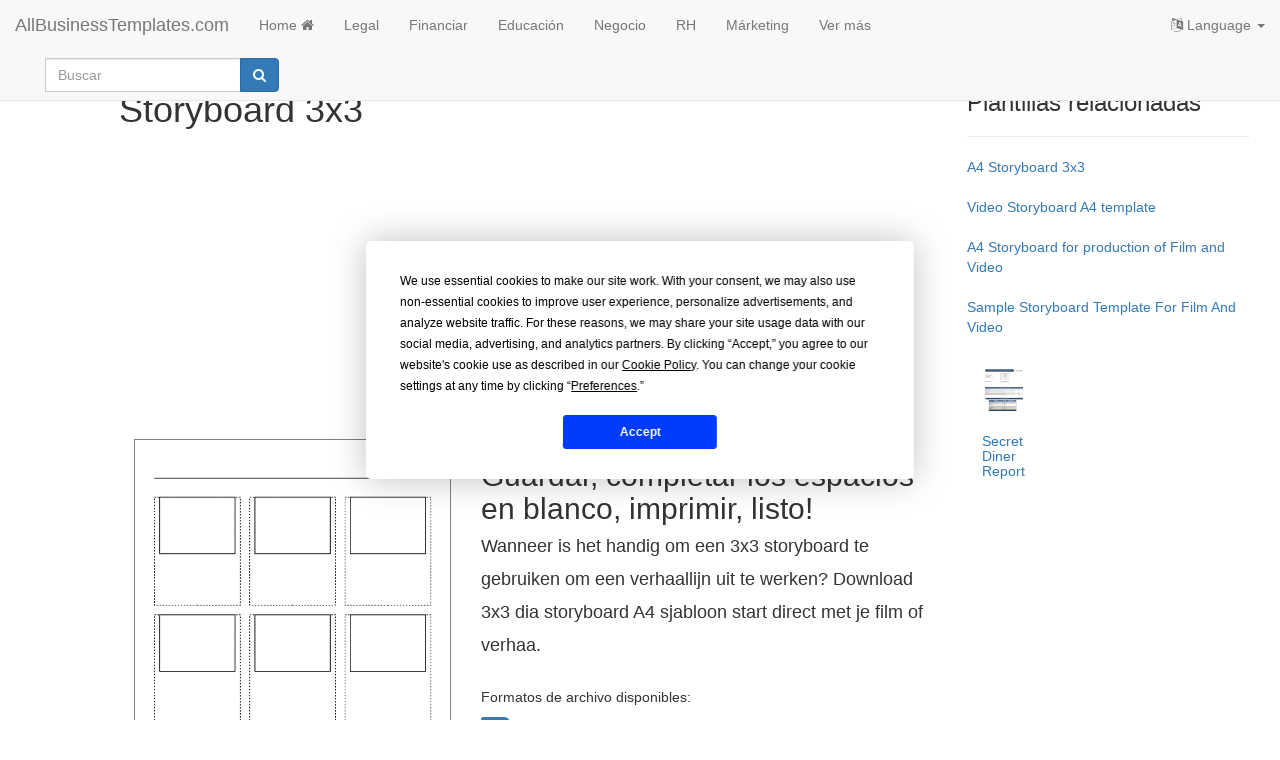

--- FILE ---
content_type: text/html; charset=utf-8
request_url: https://www.allbusinesstemplates.com/es/template/Z4QGN/storyboard-3x3/
body_size: 8526
content:

<!DOCTYPE html>
<html lang="es">
    <head prefix="og: http://ogp.me/ns# fb: http://ogp.me/ns/fb#">
        <script type="text/javascript" src="https://app.termly.io/resource-blocker/77844e29-efd8-400e-aabf-6629fe1e2c53?autoBlock=on"></script>
       <!-- Google tag (gtag.js) -->
<script async src="https://www.googletagmanager.com/gtag/js?id=G-0RW2JY6GGY"></script>
<script>
  window.dataLayer = window.dataLayer || [];
  function gtag(){dataLayer.push(arguments);}
  gtag('js', new Date());

  gtag('config', 'G-0RW2JY6GGY');
</script>
        <meta charset="utf-8" />
        <meta http-equiv="X-UA-Compatible" content="IE=edge">
        <meta name="viewport" content="width=device-width, initial-scale=1">
        <title>Storyboard 3x3 Gratis</title>
        <meta name="description" content="Wanneer is het handig om een 3x3 storyboard te gebruiken om een verhaallijn uit te werken? Download 3x3 dia storyboard A4 sjabloon start direct met je film of verhaa.">
        <meta name="keywords">
        <meta name="author" content="AllBusinessTemplates.com">
        <meta name="robots" content="index, follow" />
        <link rel="canonical" href="https://www.allbusinesstemplates.com/es/template/Z4QGN/storyboard-3x3/"/>
        <meta property="og:title" content="Storyboard 3x3 Gratis">
        <meta property="og:type" content="product">
        <meta property="og:url" content="https://www.allbusinesstemplates.com/es/template/Z4QGN/storyboard-3x3/">
        <meta property="og:image" content="https://www.allbusinesstemplates.com/thumbs/73936f88-8b96-4705-aa14-810b834e0fd7_1.png">
        <meta name="twitter:card" content="summary">
        <meta name="twitter:site" content="@AB_Templates">
        <meta name="twitter:title" content="Storyboard 3x3 Gratis">
        <meta name="twitter:description" content="Wanneer is het handig om een 3x3 storyboard te gebruiken om een verhaallijn uit te werken? Download 3x3 dia storyboard A4 sjabloon start direct met je film of verhaa.">
                        <link rel="alternate" hreflang="x-default" href="https://www.allbusinesstemplates.com/template/Z4QGN/storyboard-3x3/" />
                <link rel="alternate" hreflang="en" href="https://www.allbusinesstemplates.com/template/Z4QGN/storyboard-3x3/" />
                <link rel="alternate" hreflang="zh" href="https://www.allbusinesstemplates.com/cn/template/Z4QGN/storyboard-3x3/" />
                <link rel="alternate" hreflang="nl" href="https://www.allbusinesstemplates.com/nl/template/Z4QGN/storyboard-3x3/" />
                <link rel="alternate" hreflang="de" href="https://www.allbusinesstemplates.com/de/template/Z4QGN/storyboard-3x3/" />
                <link rel="alternate" hreflang="tl" href="https://www.allbusinesstemplates.com/ph/template/Z4QGN/storyboard-3x3/" />
                <link rel="alternate" hreflang="es" href="https://www.allbusinesstemplates.com/es/template/Z4QGN/storyboard-3x3/" />
                <link rel="alternate" hreflang="fr" href="https://www.allbusinesstemplates.com/fr/template/Z4QGN/storyboard-3x3/" />

        <link href="/bundels/css?v=pEdqZxN3CwcNmInS6Mt6i9MX-Iiu2InJT71fdrPmrf81" rel="stylesheet"/>
 
        
<style>
    .invoice-title h2, .invoice-title h3 {
    display: inline-block;
}

.table > tbody > tr > .no-line {
    border-top: none;
}

.table > thead > tr > .no-line {
    border-bottom: none;
}

.table > tbody > tr > .thick-line {
    border-top: 2px solid;
}
    .mainimg:hover { 
         cursor: zoom-in;
        
    }
    figcaption {
        font-size: 11px;
        text-align: center;
    }
    figure > img {
        border-style: solid;
        border-color: #808080;
        border-width: 1px;
    }
    .tabs {padding-top: 10px;}
    
   .price {font-size: medium;}
    .hide-bullets {
    list-style:none;
    margin-left: -40px;
    margin-top:20px;
}

.thumbnail {
    padding: 0;
}
    </style>

    </head>
    <body>
        <nav class="navbar navbar-default navbar-fixed-top">
            <div class="container-fluid">
                <div class="navbar-header">
                    <button class="hidden-md hidden-lg navbar-toggle" id="xs-sign-in-xs" data-toggle="collapse" data-target="#navbar"><i class="fa fa-bars fa-lg"></i> menu
                        <span class="sr-only">Toggle navigation</span>
                    </button>
                    <a class="navbar-brand" href="/es/">AllBusinessTemplates.com</a>
                </div>
                <div id="navbar" class="navbar-collapse collapse">
                    <ul class="nav navbar-nav">
                            <li><a class="text-capitalize" href="/es/">Home <i class="fa fa-home" aria-hidden="true"></i></a></li>
                   
                         <li><a href="/es/page/legal/">Legal</a></li>
                         <li><a href="/es/page/financiar/">Financiar</a></li>
                         <li><a href="/es/page/educaci%c3%b3n/">Educaci&#243;n</a></li>
                         <li><a href="/es/page/negocio/">Negocio</a></li>
                         <li><a href="/es/page/rh/">RH</a></li>
                         <li><a href="/es/page/m%c3%a1rketing/">M&#225;rketing</a></li>
                        <li><a href="/es/page/all/">Ver más</a></li>
                  </ul>
                <ul class="nav navbar-nav navbar-right">
                    <li class="dropdown">
                        <a href="#" class="dropdown-toggle" data-toggle="dropdown" role="button" aria-expanded="false"><i class="fa fa-language"></i> Language <span class="caret"></span></a>
                                    <ul class="dropdown-menu">
                <li class=""><a href="/de/template/Z4QGN/storyboard-3x3/" title="AllBusinesstemplates.com in Deutsch"><b>Deutsch</b></a></li>
                <li class=""><a href="/template/Z4QGN/storyboard-3x3/" title="AllBusinesstemplates.com in English"><b>English</b></a></li>
                <li class=""><a href="/es/template/Z4QGN/storyboard-3x3/" title="AllBusinesstemplates.com in Spanish"><b>Español</b></a></li>
                <li class=""><a href="/ph/template/Z4QGN/storyboard-3x3/" title="AllBusinesstemplates.com in Tagalog"><b>Filipino</b></a></li>
                <li class=""><a href="/fr/template/Z4QGN/storyboard-3x3/" title="AllBusinesstemplates.com in French"><b>Français</b></a></li>
                <li class=""><a href="/nl/template/Z4QGN/storyboard-3x3/" title="AllBusinesstemplates.com in Nederlands"><b>Nederlands</b></a></li>
                <li class=""><a href="/cn/template/Z4QGN/storyboard-3x3/" title="AllBusinesstemplates.com in 中文"><b>中文</b></a></li>
            </ul>

                    </li>
                </ul>
                  <div class="col-sm-3 col-md-3">
                        
                        <form class="navbar-form" action="/es/search" method="get">
                            <div class="input-group">
                                <label for="q" class="hidden">Buscar</label>
                                <input type="text" class="form-control" placeholder="Buscar" name="q" id="q">
                                <div class="input-group-btn">
                                    <button class="btn btn-primary" type="submit"><i class="fa fa-search" aria-hidden="true"></i></button>
                                </div>
                            </div>
                            <input type="hidden" name="filter" value="all">
                        </form>
                    </div>
                </div>
            </div>
        </nav>
        
<div class="container-fluid">
     <div class="col-md-1">
    </div>

    <div class="col-md-8">
        <div class="row">
            <h1>Storyboard 3x3</h1>
            <script async src="https://pagead2.googlesyndication.com/pagead/js/adsbygoogle.js?client=ca-pub-3512652852527179" crossorigin="anonymous"></script>
            <!-- ABT-TEMPLATE-TOP -->
            <ins class="adsbygoogle"
                 style="display:block"
                 data-ad-client="ca-pub-3512652852527179"
                 data-ad-slot="2352825155"
                 data-ad-format="auto"
                 data-full-width-responsive="true"></ins>
            <script>
                 (adsbygoogle = window.adsbygoogle || []).push({});
            </script>
            <br>
        </div>
        <div class="row">
            <div class="col-md-5">
                <figure>
                    <img src="/thumbs/73936f88-8b96-4705-aa14-810b834e0fd7_1.png" alt="storyboard 3x3 plantilla imagen principal" class="img-responsive mainimg eimg"/>
                                        <figcaption>Haga clic en la imagen para ampliar / Haga clic en el botón de abajo para ver más imágenes</figcaption>
                </figure>
                <ul class="hide-bullets center-clock">
                    <li class="col-sm-2 col-sm-offset-3">
                        <a class="btn btn-primary btn-sm img-selector" data-src="/thumbs/73936f88-8b96-4705-aa14-810b834e0fd7_1.png">1</a>
                    </li>
                    <li class="col-sm-2">
                      <a class="btn btn-primary btn-xs img-selector" data-src="/thumbs/b336f395-a8de-429b-8019-d3eb971715d2_1.png">2</a>
                    </li>
                </ul>
            </div>
            <div class="col-md-7">
                <h2>
                    Guardar, completar los espacios en blanco, imprimir, listo!<br>
                    <span class="h4">Wanneer is het handig om een 3x3 storyboard te gebruiken om een verhaallijn uit te werken? Download 3x3 dia storyboard A4 sjabloon start direct met je film of verhaa.</span>
                </h2>
                <br>
                        <p>Formatos de archivo  disponibles:</p>
                            <a href="/download/?filecode=BWOVG&lang=es"><i class="fa fa-file-pdf-o fa-3x" aria-hidden="true"></i>  .pdf </a>
                        <br>
                        <br>
                <br>
                                          <p>Otros idiomas disponibles::</p>
                        <select id="langsel">
                            <option value="0">seleccione el idioma de la plantilla</option>
                            			    <option value="/template/AVWHY/a4-storyboard-3x3/">English</option>

                        </select>
                <ul class="list-unstyled">
                    <li><i class="fa fa-check fa-2x" aria-hidden="true" style="color:green"></i> Este documento ha sido certificado por un profesionall</li>
                    <li><i class="fa fa-check fa-2x" aria-hidden="true" style="color:green"></i> 100% personalizable</li>
                </ul>
                <br>
                <script async src="https://pagead2.googlesyndication.com/pagead/js/adsbygoogle.js?client=ca-pub-3512652852527179" crossorigin="anonymous"></script>
                <!-- ABT-TEMPLATE-DL -->
                <ins class="adsbygoogle"
                     style="display:block"
                     data-ad-client="ca-pub-3512652852527179"
                     data-ad-slot="6994029313"
                     data-ad-format="auto"
                     data-full-width-responsive="true"></ins>
                <script>
                     (adsbygoogle = window.adsbygoogle || []).push({});
                </script>
                    <br>
                            <div class="row">
                                <div class="col-md-2">
                                    <a href="/download/?filecode=BWOVG&lang=es" target="_blank" class="btn btn-warning btn-lg"><i class="fa fa-cloud-download" aria-hidden="true"></i> Descargar</a>

                                </div>

                                <div class="col-md-4">&nbsp;&nbsp;</div>
                                <div class="col-md-6">
                                    Calificación de la plantilla： 7
                                    <span class="fa fa-star"></span><span class="fa fa-star">
                                    </span><span class="fa fa-star"></span><span class="fa fa-star">
                                    </span><span class="fa fa-star-o"></span>
                                    <br><br>
                                    Malware en virus vrij：
                                    <a href="https://safeweb.norton.com/report/show?url=www.allbusinesstemplates.com" target="_blank"><img class="img-responsive" src="/img/nortonsafe.png" alt="Norton safe website"></a>
                                </div>
                            </div>
                            <br>
                            <div id="print_button_container"></div>
                    <br>
                                                    <span class="label label-primary white"><a target="_blank" href="/es/page/life/">Life</a></span>
                                        <span class="label label-primary white"><a target="_blank" href="/es/page/privado/">Privado</a></span>
                                <span class="label label-primary white"><a target="_blank" href="/es/page/film/">film</a></span>
                                        <span class="label label-primary white"><a target="_blank" href="/es/page/pel%c3%adcula/">pel&#237;cula</a></span>
                                <span class="label label-primary white"><a target="_blank" href="/es/page/marketing/">Marketing</a></span>
                                        <span class="label label-primary white"><a target="_blank" href="/es/page/m%c3%a1rketing/">M&#225;rketing</a></span>
                                <span class="label label-primary white"><a target="_blank" href="/es/page/storyboard-4x3/">storyboard 4*3</a></span>
                                        <span class="label label-primary white"><a target="_blank" href="/es/page/storyboard-4-x-3/">storyboard 4 * 3</a></span>
                                <span class="label label-primary white"><a target="_blank" href="/es/page/storyboard-3x3/">storyboard 3*3</a></span>
                                        <span class="label label-primary white"><a target="_blank" href="/es/page/gui%c3%b3n-gr%c3%a1fico-3-x-3/">gui&#243;n gr&#225;fico 3 * 3</a></span>
                                <span class="label label-primary white"><a target="_blank" href="/es/page/template-storeyboard/">template storeyboard</a></span>
                                        <span class="label label-primary white"><a target="_blank" href="/es/page/plantilla-de-gui%c3%b3n-gr%c3%a1fico/">plantilla de gui&#243;n gr&#225;fico</a></span>
                                <span class="label label-primary white"><a target="_blank" href="/es/page/template-storyboard/">template storyboard</a></span>
                                        <span class="label label-primary white"><a target="_blank" href="/es/page/plantilla-de-gui%c3%b3n-gr%c3%a1fico/">plantilla de gui&#243;n gr&#225;fico</a></span>
                                <span class="label label-primary white"><a target="_blank" href="/es/page/creative-storyboard/">creative storyboard</a></span>
                                        <span class="label label-primary white"><a target="_blank" href="/es/page/gui%c3%b3n-gr%c3%a1fico-creativo/">gui&#243;n gr&#225;fico creativo</a></span>
                                <span class="label label-primary white"><a target="_blank" href="/es/page/a4-storyboard/">a4 storyboard</a></span>
                                        <span class="label label-primary white"><a target="_blank" href="/es/page/gui%c3%b3n-gr%c3%a1fico-a4/">gui&#243;n gr&#225;fico a4</a></span>
                                <span class="label label-primary white"><a target="_blank" href="/es/page/video/">Video</a></span>
                                        <span class="label label-primary white"><a target="_blank" href="/es/page/v%c3%addeo/">V&#237;deo</a></span>
                                <span class="label label-primary white"><a target="_blank" href="/es/page/a4-storyboard-video/">a4 storyboard video</a></span>
                                        <span class="label label-primary white"><a target="_blank" href="/es/page/video-a4-storyboard/">video a4 storyboard</a></span>
                                <span class="label label-primary white"><a target="_blank" href="/es/page/video-a4-storyboard/">video a4 storyboard</a></span>
                                <span class="label label-primary white"><a target="_blank" href="/es/page/movie-making/">movie making</a></span>
                                        <span class="label label-primary white"><a target="_blank" href="/es/page/hacer-peliculas/">hacer peliculas</a></span>
                                <span class="label label-primary white"><a target="_blank" href="/es/page/movie-a4-storyboard/">movie a4 storyboard</a></span>
                                        <span class="label label-primary white"><a target="_blank" href="/es/page/storyboard-de-la-pel%c3%adcula-a4/">storyboard de la pel&#237;cula a4</a></span>
                                <span class="label label-primary white"><a target="_blank" href="/es/page/storyboard-examples/">storyboard examples</a></span>
                                <span class="label label-primary white"><a target="_blank" href="/es/page/storyboard-examples-for-students/">storyboard examples for students</a></span>
                                        <span class="label label-primary white"><a target="_blank" href="/es/page/ejemplos-de-guiones-gr%c3%a1ficos-para-estudiantes/">ejemplos de guiones gr&#225;ficos para estudiantes</a></span>
                                <span class="label label-primary white"><a target="_blank" href="/es/page/storyboard-examples-for-business/">storyboard examples for business</a></span>
                                        <span class="label label-primary white"><a target="_blank" href="/es/page/ejemplos-de-guiones-gr%c3%a1ficos-para-empresas/">ejemplos de guiones gr&#225;ficos para empresas</a></span>
                                <span class="label label-primary white"><a target="_blank" href="/es/page/storyboard-example/">storyboard example</a></span>
                                        <span class="label label-primary white"><a target="_blank" href="/es/page/ejemplo-de-gui%c3%b3n-gr%c3%a1fico/">ejemplo de gui&#243;n gr&#225;fico</a></span>
                                <span class="label label-primary white"><a target="_blank" href="/es/page/storyboard-examples-pdf/">storyboard examples pdf</a></span>
                                <span class="label label-primary white"><a target="_blank" href="/es/page/storyboard-examples-for-video/">storyboard examples for video</a></span>
                                <span class="label label-primary white"><a target="_blank" href="/es/page/storyboard-examples-for-short-film/">storyboard examples for short film</a></span>
                                <span class="label label-primary white"><a target="_blank" href="/es/page/storyboard-examples-for-elearning/">storyboard examples for elearning</a></span>
                                        <span class="label label-primary white"><a target="_blank" href="/es/page/ejemplos-de-storyboard-para-elearning/">ejemplos de storyboard para elearning</a></span>
                                <span class="label label-primary white"><a target="_blank" href="/es/page/storyboard-examples-for-students-pdf/">storyboard examples for students pdf</a></span>
                                <span class="label label-primary white"><a target="_blank" href="/es/page/storyboard-examples-for-commercials/">storyboard examples for commercials</a></span>
                                <span class="label label-primary white"><a target="_blank" href="/es/page/simple-storyboard-examples/">simple storyboard examples</a></span>
                                        <span class="label label-primary white"><a target="_blank" href="/es/page/ejemplos-sencillos-de-guiones-gr%c3%a1ficos/">ejemplos sencillos de guiones gr&#225;ficos</a></span>
                                <span class="label label-primary white"><a target="_blank" href="/es/page/powerpoint-storyboard-examples/">powerpoint storyboard examples</a></span>
                                <span class="label label-primary white"><a target="_blank" href="/es/page/animation-storyboard-examples/">animation storyboard examples</a></span>
                                <span class="label label-primary white"><a target="_blank" href="/es/page/elearning-storyboard-examples/">elearning storyboard examples</a></span>
                                <span class="label label-primary white"><a target="_blank" href="/es/page/tableau-storyboard-examples/">tableau storyboard examples</a></span>
                                <span class="label label-primary white"><a target="_blank" href="/es/page/video-storyboard-examples/">video storyboard examples</a></span>
                                <span class="label label-primary white"><a target="_blank" href="/es/page/ux-storyboard-examples/">ux storyboard examples</a></span>
                                <span class="label label-primary white"><a target="_blank" href="/es/page/website-storyboard-examples/">website storyboard examples</a></span>
                                <span class="label label-primary white"><a target="_blank" href="/es/page/advertising-storyboard-example/">advertising storyboard example</a></span>
                                <span class="label label-primary white"><a target="_blank" href="/es/page/commercial-storyboard-examples/">commercial storyboard examples</a></span>
                                <span class="label label-primary white"><a target="_blank" href="/es/page/storyboards-examples/">storyboards examples</a></span>
                                        <span class="label label-primary white"><a target="_blank" href="/es/page/ejemplos-de-guiones-graficos/">ejemplos de guiones graficos</a></span>
                                <span class="label label-primary white"><a target="_blank" href="/es/page/storyboard-script-examples/">storyboard script examples</a></span>
                                <span class="label label-primary white"><a target="_blank" href="/es/page/storyboardthat-examples/">storyboardthat examples</a></span>
                                <span class="label label-primary white"><a target="_blank" href="/es/page/storyboard-advertising-examples/">storyboard advertising examples</a></span>
                                <span class="label label-primary white"><a target="_blank" href="/es/page/storyboard-writing-examples/">storyboard writing examples</a></span>
                                <span class="label label-primary white"><a target="_blank" href="/es/page/storyboard-for-animation-examples/">storyboard for animation examples</a></span>
                                <span class="label label-primary white"><a target="_blank" href="/es/page/storyboard-portfolio-examples/">storyboard portfolio examples</a></span>
                                <span class="label label-primary white"><a target="_blank" href="/es/page/storyboard-instructional-design-examples/">storyboard instructional design examples</a></span>
                                <span class="label label-primary white"><a target="_blank" href="/es/page/storyboard-project-examples/">storyboard project examples</a></span>
                                <span class="label label-primary white"><a target="_blank" href="/es/page/storyboard-website-examples/">storyboard website examples</a></span>

                    <br>
                </div>
            </div>
        <div class="row tabs">
            <ul class="nav nav-tabs" role="tablist" id="tablist">
                <li role="presentation" class="active"><a href="#info" aria-controls="info" role="tab" data-toggle="tab">Más información</a></li>
                <li role="presentation"><a href="#comments" aria-controls="comments" role="tab" data-toggle="tab">Comentarios</a></li>
            </ul>
            <div class="tab-content">
                <div role="tabpanel" class="tab-pane active" id="info">
                    <br><div class="content truncate"><div><span style="font-weight: 700;">Hoe maak je een video op basis van een storyboard? Wanneer is het handig om een 3x3 storyboard te gebruiken om een verhaallijn uit te werken? Hoe gebruik je een A4 storyboard met 9 dia sheets?</span></div><div><br></div><div>Een storyboard hoeft geen uitgebreid kunstwerk te zijn. Het maken van het perfecte verhaallijn op papier begint vaak met een overzichtelijk storyboard sjabloon. Met onze gebruiksvriendelijke storyboards kun je een visueel verbluffend verhaal maken dat uiteindelijk meerdere malen je publiek zal blijven boeien.</div><div><br></div><div><u>Hier is hoe je zelf een verhaal creert met een 3x3 storyboard:</u></div><div><br></div><div><ul><li><u>Download en wijzig een Storyboard-sjabloon</u>: Teken een reeks rechthoeken op een stuk papier, alsof je een stripverhaal aan het maken bent, en laat ook ruimte voor notities of regels van het script onder elke rechthoek.</li><li><u>Voeg je script toe</u>: schrijf onder elke rechthoek de regel met het script of de dialoog die overeenkomt met die scène.</li><li><u>Schets een interessante verhaallijn</u>: geef beweging aan met een pijl van basisfiguren. Een slechte tekening is beter dan geen tekening! U kunt ook bestaande afbeeldingen gebruiken en deze in het verhaal plakken.</li><li><u>Voeg notities toe aan het verhaal voor spelers/lezers</u>: voor elke scène moet je enkele keynotes plaatsen, een beschrijving van wat er gebeurt, camerahoeken of bewegingen en eventuele speciale effecten. (inclusief audio zoals muziek of geluidseffecten). Achtergronddetails zijn handig om ervoor te zorgen dat de rol goed wordt uitgevoerd door de acteurs.</li></ul></div><div><br></div><div>Tot slot, wees niet te voorzichtig bij het kiezen van storyboards. Hier zijn nog een paar tips voor storyboards:</div><div><br></div><div><ul><li>Kijk wat voor storyboard templates er beschikbaar zijn en zorg ervoor dat het aansluit bij uw behoeften.</li><li>Wees niet bang om in het begin snel en slordig te tekenen of te schrijven, vooral als je je geïnspireerd voelt en je ideeën op papier moet zetten.</li><li>Trial-and-error is de sleutel. Het is normaal om heen en weer te gaan terwijl je aan je ideeën op storyboards werkt, het hoort allemaal bij het proces.</li><li>Vergeet niet om plezier te hebben met je storyboards, ze zijn eigenlijk het perfecte hulpmiddel om je fantasie de vrije loop te laten.</li><li>Het is gebruikelijk om rechthoeken in dezelfde beeldverhouding als video te gebruiken, zoals: 16:9, en vervolgens elke rechthoek te nummeren voor gemakkelijke verwijzing in discussies.</li><li>Maak gebruik van de standaard opnametypes die in de video worden gebruikt voordat u begint met bewerken.</li><li>Visualiseer je verhaal in 3D, ook al ben je gewend om 2D-tekeningen te maken op het storyboard.</li><li>Maak onderwerpen/objecten op de achtergrond kleiner, zodat ze verder weg lijken.</li><li>Knip je storyboards uit en zet ze weer in elkaar om te experimenteren met volgorde en verhaal.</li><li>Gebruik het voltooide storyboard om een ​​hoofdopnamelijst te maken. Als je op deze manier werkt, is de kans groot dat er niets over het hoofd wordt gezien tijdens de productie.</li><li>Houd het storyboard zo eenvoudig mogelijk, zodat iedereen het begrijpt,</li><li>Zorg ervoor dat u het eindproduct na de definitieve snede met alle betrokkenen deelt!</li></ul></div><div><br></div><div>Deze 3x3 storyboard templates zijn ontworpen door professionals en kunnen voor elk project worden gebruikt, van films tot boeken.</div><div><br></div><div>Download dit gratis 3x3 dia storyboard A4 sjabloon en ga vandaag nog aan de slag om je film, boek of verhaal vandaag tot leven te laten komen!</div></div><br><br>
                    <p>DESCARGO DE RESPONSABILIDAD<br>Nada en este sitio se considerará asesoramiento legal y no se establece una relación abogado-cliente.</p>
            </div>
            <div role="tabpanel" class="tab-pane" id="comments">
                    <br>
                    <p>Deja una respuesta. Si tiene preguntas o comentarios, puede colocarlos a continuación.</p>
                   <br/>
        <div class="qa-message-list" id="wallmessages">
            <div class="message-item" id="newpost">
                <div class="message-inner">
					<div class="message-head clearfix">
						<div class="avatar pull-left"><img class="commentimg" src="/img/avatar_1x.png" alt="default user img"></div>
                            <div class="user-detail">
                                <div class="col-md-8">
                                    <form role="form" action="/api/comments?method=addcomment&amp;code=Z4QGN&relatetype=T" method="post">
                                        <div class="input-group">
                                            <input type="text" id="post_textarea" class="form-control" placeholder="Ingrese su comentario aquí" name="posttext"/>
                                            <span class="input-group-btn">
                                                <input class="button btn btn-primary" type="submit" name="sumbitpost" value="Enviar">
                                            </span>
                                         
                                        </div>     
                                    </form>        
                                </div>
                            </div>
                        </div> 
                 </div>
                </div>
                
                
                </div>
                </div>
            </div>
        </div>
    </div>
   <div class="col-md-3">
        <h3>Plantillas relacionadas</h3>
        <hr>
                <ul class="list-unstyled">
                <li class="xtrspace"><a href="/es/template/AVWHY/a4-storyboard-3x3/">A4 Storyboard 3x3</a></li>
                <li class="xtrspace"><a href="/es/template/G44OA/video-storyboard-a4-template/">Video Storyboard A4 template</a></li>
                <li class="xtrspace"><a href="/es/template/3MNDY/a4-storyboard-for-production-of-film-and-video/">A4 Storyboard for production of Film and Video</a></li>
                <li class="xtrspace"><a href="/es/template/8UJS2/sample-storyboard-template-for-film-and-video/">Sample Storyboard Template For Film And Video</a></li>
        </ul>

    </div>
       <div class="col-md-3">
                <div class="premRelated col-sm-3">
                    <div class="col-item">
                        <div class="photo">
                            <a href="/es/template/3UVDN/" target="_blank"><img src="/thumbs/compressed/d7a803c2-0cd4-4a05-a577-c33fa393ffa0_1.png" class="img-responsive" alt="image Secret Diner Report" /></a>
                        </div>
                        <div class="info">    
                            <h5><a href="/es/template/3UVDN/" target="_blank">Secret Diner Report</a></h5>
                        </div>
                    </div>
                </div>
           </div>
            <div class="col-md-3">
            <script async src="https://pagead2.googlesyndication.com/pagead/js/adsbygoogle.js?client=ca-pub-3512652852527179" crossorigin="anonymous"></script>
            <!-- ABT-TEMPLATE-RSIDE -->
            <ins class="adsbygoogle"
                 style="display:block"
                 data-ad-client="ca-pub-3512652852527179"
                 data-ad-slot="5569267008"
                 data-ad-format="auto"
                 data-full-width-responsive="true"></ins>
            <script>
                 (adsbygoogle = window.adsbygoogle || []).push({});
            </script>
       </div>
     <div class="col-md-3">
        <h3>Plantillas más recientes</h3>
        <hr>
                <ul class="list-unstyled">
                <li class="xtrspace"><a href="/es/template/3GVW3/powerpoint-folleto-plantilla/">PowerPoint Folleto Plantilla</a></li>
                <li class="xtrspace"><a href="/es/template/2WPET/plantilla-de-volante-de-evento-naranja/">Plantilla de volante de evento naranja</a></li>
                <li class="xtrspace"><a href="/es/template/TXTD2/plantillas-de-redes-sociales-del-a%c3%b1o-nuevo-chino/">Plantillas de redes sociales del a&#241;o nuevo chino</a></li>
                <li class="xtrspace"><a href="/es/template/JDDSK/banner-de-cyber-monday/">Banner de Cyber Monday</a></li>
        </ul>

    </div>
      <div class="col-md-3">
        <h3>Temas más recientes</h3>
        <hr>
                                <ul class="list-unstyled">
                                <li class="xtrspace"><a href="/topic/KO34O/drop-shipping-agreement/" target="_blank">Drop Shipping Agreement</a></li>
                                <li class="xtrspace"><a href="/topic/9D44P/google-sheets-templates/" target="_blank">Google Sheets Templates</a></li>
                                <li class="xtrspace"><a href="/topic/HYBTK/gdpr-compliance-templates/" target="_blank">GDPR Compliance Templates</a></li>
                        </ul>

        <a href="/topics/"><strong>Lee mas</strong></a>
        <br>
    </div>
  

</div>



        <br>
        <footer class="container-fluid text-center">
          
            <br>
            <div class="row">
               <a href="#" class="termly-display-preferences">Preferencias de Consentimiento</a> | <a href="/es/contact/">Contacto</a> | <a href="/es/tou/">Términos de uso</a> | <a href="/es/privacy/">Política de privacidad</a> | <a class="btn btn-default btn-xs" href="/es/upload/">Cargue su propia plantilla</a> | <a target="_blank" href="https://www.allbusinesstemplates.com/topics/">Temas</a> | <a target="_blank" href="/es/directory/alphabet/">A-Z</a> | <a href="/es/about/">Sobre nosotras</a>
            </div>
            <br>
            <div class="row">
                <p><a href="/es/">Allbusinesstemplates.com</a> designed by <a href="http://www.ren-it.net">Ren-IT</a>. Property: 2026 Copyright &copy; ABT ltd.</p>
            </div>
        </footer> 
         <script src="/bundels/js?v=shj3nu4Sq3RXPcXzMUp2cEoMFVBjHi6BH_Ok1uYBzTw1"></script>
 
        
        
<script type="text/javascript" src="/js/clipboard.min.js"></script>
<script src="/js/template.js" type="text/javascript"></script>
<script type="text/javascript">
    var images = new Array();
    function preload() {
	    for (i = 0; i < preload.arguments.length; i++) {
		    images[i] = new Image()
		    images[i].src = preload.arguments[i]
	    }
    }
preload(
	"https://www.allbusinesstemplates.com/thumbs/b336f395-a8de-429b-8019-d3eb971715d2_1.png"
)
	</script>
  <script type="application/ld+json">
      {
  "@context": "http://schema.org",
  "@type": "CreativeWork",
  "@id": "Z4QGN",
  "alternativeHeadline":"Wanneer is het handig om een 3x3 storyboard te gebruiken om een verhaallijn uit te werken? Download 3x3 dia storyboard A4 sjabloon start direct met je film of verhaa.",
  "name": "Storyboard 3x3 Gratis",
  "author":"AllBusinessTemplates.com",
  "fileFormat": "",
  "inLanguage": {
      "@type": "Language", "name": "Dutch", "alternateName": "nl"
            
      },
  "keywords":"Life,film,Marketing,storyboard 4*3,storyboard 3*3,template storeyboard,template storyboard,creative storyboard,a4 storyboard,Video,a4 storyboard video,video a4 storyboard,movie making,movie a4 storyboard,storyboard examples,storyboard examples for students,storyboard examples for business,storyboard example,storyboard examples pdf,storyboard examples for video,storyboard examples for short film,storyboard examples for elearning,storyboard examples for students pdf,storyboard examples for commercials,simple storyboard examples,powerpoint storyboard examples,animation storyboard examples,elearning storyboard examples,tableau storyboard examples,video storyboard examples,ux storyboard examples,website storyboard examples,advertising storyboard example,commercial storyboard examples,storyboards examples,storyboard script examples,storyboardthat examples,storyboard advertising examples,storyboard writing examples,storyboard for animation examples,storyboard portfolio examples,storyboard instructional design examples,storyboard project examples,storyboard website examples",
  "license":"",
  "provider":"AllBusinessTemplates.com",
  "thumbnailUrl":"https://www.allbusinesstemplates.com/thumbs/73936f88-8b96-4705-aa14-810b834e0fd7_1.png",
  "additionalType":"",
  "description":"Wanneer is het handig om een 3x3 storyboard te gebruiken om een verhaallijn uit te werken? Download 3x3 dia storyboard A4 sjabloon start direct met je film of verhaa.",
  "url": "https://www.allbusinesstemplates.com/es/template/Z4QGN/storyboard-3x3/"
}

  </script>

        
     <div class="modal fade" id="enlargeImageModal" tabindex="-1" role="dialog" aria-labelledby="enlargeImageModal" aria-hidden="true">
        <div class="modal-dialog modal-lg" role="document">
          <div class="modal-content">
            <div class="modal-header">
              <button type="button" class="close" data-dismiss="modal" aria-label="Close"><span aria-hidden="true">×</span></button>
            </div>
            <div class="modal-body">
              <img src="" class="enlargeImageModalSource" style="width: 100%;">
            </div>
          </div>
        </div>
    </div>
  <div class="modal fade" id="couponmodal" tabindex="-1" role="dialog" aria-labelledby="couponmodal" aria-hidden="true">
        <div class="modal-dialog" role="document">
        <div class="modal-content">
        <div class="modal-header coupon">
            <button type="button" class="close" data-dismiss="modal" aria-label="Close"><span aria-hidden="true">×</span></button>
        </div>
        <div class="modal-body">
             <div class="discount emerald">
                $0 
                <div class="type">
                    off
                </div>
            </div>
            <div class="row text-center">
                <p class="lead">¡SOLO HOY!</p>
            </div>
            <div class="row row-centered">
                <div class="col-md-4 col-md-offset-2 col-centered text-center">
                    <span class="h1" id="discountcodevalue">[code]</span>
                </div>
                <div class="col-md-4 col-centered text-center">
                    <a href="#" class="clipboard" data-clipboard-target="#discountcodevalue">Copiar código</a>
                </div>
            </div>
            <br>
            <div class="row text-center">
               Ingrese este código de cupón al finalizar la compra para guardar en AllBusinessTemplates.com
            </div>
        </div>
    </div>
            </div>
    </div>

    <script defer src="https://static.cloudflareinsights.com/beacon.min.js/vcd15cbe7772f49c399c6a5babf22c1241717689176015" integrity="sha512-ZpsOmlRQV6y907TI0dKBHq9Md29nnaEIPlkf84rnaERnq6zvWvPUqr2ft8M1aS28oN72PdrCzSjY4U6VaAw1EQ==" data-cf-beacon='{"version":"2024.11.0","token":"7b1b35bdab4446a7b32d88cf5df8613a","r":1,"server_timing":{"name":{"cfCacheStatus":true,"cfEdge":true,"cfExtPri":true,"cfL4":true,"cfOrigin":true,"cfSpeedBrain":true},"location_startswith":null}}' crossorigin="anonymous"></script>
</body>
</html>


--- FILE ---
content_type: text/html; charset=utf-8
request_url: https://www.google.com/recaptcha/api2/aframe
body_size: 225
content:
<!DOCTYPE HTML><html><head><meta http-equiv="content-type" content="text/html; charset=UTF-8"></head><body><script nonce="f_yxH8fBzV9HNSGw4tn3ew">/** Anti-fraud and anti-abuse applications only. See google.com/recaptcha */ try{var clients={'sodar':'https://pagead2.googlesyndication.com/pagead/sodar?'};window.addEventListener("message",function(a){try{if(a.source===window.parent){var b=JSON.parse(a.data);var c=clients[b['id']];if(c){var d=document.createElement('img');d.src=c+b['params']+'&rc='+(localStorage.getItem("rc::a")?sessionStorage.getItem("rc::b"):"");window.document.body.appendChild(d);sessionStorage.setItem("rc::e",parseInt(sessionStorage.getItem("rc::e")||0)+1);localStorage.setItem("rc::h",'1768382090426');}}}catch(b){}});window.parent.postMessage("_grecaptcha_ready", "*");}catch(b){}</script></body></html>